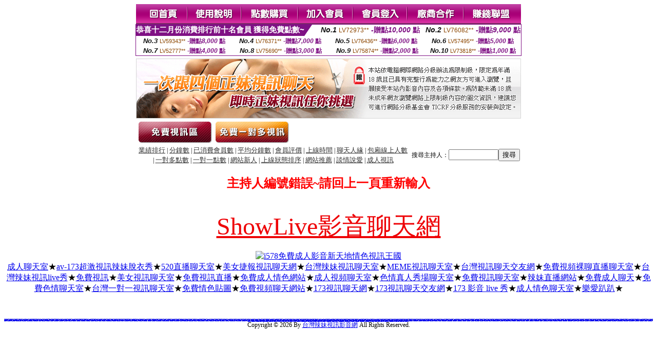

--- FILE ---
content_type: text/html; charset=Big5
request_url: http://ncc55.com/?PUT=a_show&AID=208565&FID=195667&R2=&CHANNEL=
body_size: 10506
content:
<html><head><title>台灣辣妹視訊影音網  </title><meta http-equiv="Content-Language" content="zh-tw"><meta http-equiv=content-type content="text/html; charset=big5"><meta name="Keywords" content="搖挑女人視訊聊天室,搖挑女人視訊聊天交友,搖挑女人視訊聊天,搖挑女人視訊美女台灣辣妹美女視訊,台灣辣妹線上看,台灣辣妹網,台灣辣妹直播,台灣辣妹情色視訊聊天室">
<meta name="description" content="搖挑女人視訊聊天室,搖挑女人視訊聊天交友,搖挑女人視訊聊天,搖挑女人視訊美女日本美女貼圖,日本美女圖片,玩美女視訊,電話視訊美女,美女視訊免費看">


<style type="text/css">
<!--
.SSS {font-size: 2px;line-height: 4px;}
.SS {font-size: 10px;line-height: 14px;}
.S {font-size: 12px;line-height: 16px;}
.M {font-size: 13px;line-height: 19px;}
.L {font-size: 15px;line-height: 21px;}
.LL {font-size: 17px;line-height: 23px;}
.LLL {font-size: 19px;line-height: 25px;}

.Table_f3 {
	font-size: 9pt;
	font-style: normal;
	LINE-HEIGHT: 1.5em;
	color: #999999;
}
.Table_f4 {
	font-size: 9pt;
	font-style: normal;
	LINE-HEIGHT: 1.5em;
	color: #597D15;
}
.avshow_link{display:none;}
-->
</style>
<script>
function BOOKMARK(){
}
function CHAT_GO(AID,FORMNAME){
 document.form1_GO.AID.value=AID;
 document.form1_GO.ROOM.value=AID;
 document.form1_GO.MID.value=10000;
 if(FORMNAME.uname.value=="" || FORMNAME.uname.value.indexOf("請輸入")!=-1)    {
   alert("請輸入暱稱");
   FORMNAME.uname.focus();
   return;
 }else{
   var AWidth = screen.width-20;
   var AHeight = screen.height-80;
/*
   if( document.all || document.layers ){
   utchat10000=window.open("","utchat10000","width="+AWidth+",height="+AHeight+",resizable=yes,toolbar=no,location=no,directories=no,status=no,menubar=no,copyhistory=no,top=0,left=0");
   }else{
   utchat10000=window.open("","utchat10000","width="+AWidth+",height="+AHeight+",resizable=yes,toolbar=no,location=no,directories=no,status=no,menubar=no,copyhistory=no,top=0,left=0");
   }
*/
   document.form1_GO.uname.value=FORMNAME.uname.value;
   document.form1_GO.sex.value=FORMNAME.sex.value;
var url="/V4/index.phtml?";
url+="ACTIONTYPE=AUTO";
url+="&MID="+document.form1_GO.MID.value;
url+="&AID="+document.form1_GO.AID.value;
url+="&FID="+document.form1_GO.FID.value;
url+="&ROOM="+document.form1_GO.ROOM.value;
url+="&UID="+document.form1_GO.UID.value;
url+="&age="+document.form1_GO.age.value;
url+="&sextype="+document.form1_GO.sextype.value;
url+="&sex="+document.form1_GO.sex.value;
url+="&uname="+document.form1_GO.uname.value;
url+="&password="+document.form1_GO.password.value;
window.open(url,"utchat10000","width="+AWidth+",height="+AHeight+",resizable=yes,toolbar=no,location=no,directories=no,status=no,menubar=no,copyhistory=no,top=0,left=0");
//   document.form1_GO.submit();
  }
  return;
}
function MM_swapImgRestore() { //v3.0
  var i,x,a=document.MM_sr; for(i=0;a&&i<a.length&&(x=a[i])&&x.oSrc;i++) x.src=x.oSrc;
}

function MM_preloadImages() { //v3.0
  var d=document; if(d.images){ if(!d.MM_p) d.MM_p=new Array();
    var i,j=d.MM_p.length,a=MM_preloadImages.arguments; for(i=0; i<a.length; i++)
    if (a[i].indexOf("#")!=0){ d.MM_p[j]=new Image; d.MM_p[j++].src=a[i];}}
}

function MM_findObj(n, d) { //v4.01
  var p,i,x;  if(!d) d=document; if((p=n.indexOf("?"))>0&&parent.frames.length) {
    d=parent.frames[n.substring(p+1)].document; n=n.substring(0,p);}
  if(!(x=d[n])&&d.all) x=d.all[n]; for (i=0;!x&&i<d.forms.length;i++) x=d.forms[i][n];
  for(i=0;!x&&d.layers&&i<d.layers.length;i++) x=MM_findObj(n,d.layers[i].document);
  if(!x && d.getElementById) x=d.getElementById(n); return x;
}

function MM_swapImage() { //v3.0
  var i,j=0,x,a=MM_swapImage.arguments; document.MM_sr=new Array; for(i=0;i<(a.length-2);i+=3)
   if ((x=MM_findObj(a[i]))!=null){document.MM_sr[j++]=x; if(!x.oSrc) x.oSrc=x.src; x.src=a[i+2];}
}

 function aa() {
   if (window.event.ctrlKey)
       {
     window.event.returnValue = false;
         return false;
       }
 }
 function bb() {
   window.event.returnValue = false;
 }
function MM_openBrWindow(theURL,winName,features) { //v2.0
 window.open(theURL,winName,features);
}

</script>
<BODY onUnload='BOOKMARK();'></BODY>
<center>

<TABLE border='0' align='center' cellpadding='0' cellspacing='0'><TR><TD></TD></TR></TABLE><table width='750' border='0' align='center' cellpadding='0' cellspacing='0'><tr><td><a href='./?FID=195667'><img src='images_demo/m1.gif' name='m1' width='101' height='39' id='m1' BORDER=0 onmouseover="MM_swapImage('m1','','images_demo/m1b.gif',1)" onmouseout="MM_swapImgRestore()" /></a><a href='./?PUT=avshow_doc2&FID=195667'><img src='images_demo/m2.gif' name='m2' width='105' height='39' id='m2' BORDER=0 onmouseover="MM_swapImage('m2','','images_demo/m2b.gif',1)" onmouseout="MM_swapImgRestore()" /></a><a href='/PAY1/?UID=&FID=195667' TARGET='_blank'><img src='images_demo/m3.gif' name='m3' width='110' height='39' id='m3' BORDER=0 onmouseover="MM_swapImage('m3','','images_demo/m3b.gif',1)" onmouseout="MM_swapImgRestore()" /></a><a href='./?PUT=up_reg&s=1&FID=195667'><img src='images_demo/m4.gif' name='m4' width='107' height='39' id='m4' BORDER=0 onmouseover="MM_swapImage('m4','','images_demo/m4b.gif',1)" onmouseout="MM_swapImgRestore()" /></a><a href='./?PUT=up_logon&FID=195667'><img src='images_demo/m5.gif' name='m5' width='106' height='39' id='m5' BORDER=0 onmouseover="MM_swapImage('m5','','images_demo/m5b.gif',1)" onmouseout="MM_swapImgRestore()" /></a><a href='./?PUT=aweb_reg&S=1&FID=195667'><img src='images_demo/m6.gif' name='m6' width='110' height='39' id='m6' BORDER=0 onmouseover="MM_swapImage('m6','','images_demo/m6b.gif',1)" onmouseout="MM_swapImgRestore()" /></a><a href='./?PUT=aweb_logon&s=1&FID=195667'><img src='images_demo/m7.gif' name='m7' width='111' height='39' id='m7' BORDER=0 onmouseover="MM_swapImage('m7','','images_demo/m7b.gif',1)" onmouseout="MM_swapImgRestore()" /></a></td></tr></table><table border='0' cellspacing='0' cellpadding='0' ALIGN='CENTER' bgcolor='#FFFFFF' width='750'><tr><td><div style="margin:0 auto;width: 750px;border:1px solid #7f1184; font-family:Helvetica, Arial, 微軟正黑體 ,sans-serif;font-size: 12px; background-color: #ffffff">
 <table border="0" cellpadding="0" cellspacing="0" width="100%">
        <tr>
          <td align="left" valign="top">
            <table border="0" cellpadding="0" cellspacing="0" height="22">
              <tr>
                <td bgcolor="#7f1184"><b style="color:#FFFFFF;font-size:15px"> 恭喜十二月份消費排行前十名會員 獲得免費點數~</b></td>
                <td width="15">
                  <div style="border-style: solid;border-width: 22px 15px 0 0;border-color: #7e1184 transparent transparent transparent;"></div>
                </td>
              </tr>
            </table>
          </td>
          <td align="left">
            <b style="color:#111111;font-size:14px"><em>No.1</em></b>&nbsp;<span style="color:#8c4600;font-size:12px">LV72973**</span>
            <b style="color:#7f1184;font-size:14px"> -贈點<em>10,000</em> 點</b>
          </td>
          <td align="center" width="25%">
            <b style="color:#111111;font-size:14px"><em>No.2</em></b>&nbsp;<span style="color:#8c4600;font-size:12px">LV76082**</span>
            <b style="color:#7f1184;font-size:14px"> -贈點<em>9,000</em> 點</b>
          </td>
        </tr>
      </table>
      <table border="0" cellpadding="0" cellspacing="0" width="100%">
        <tr>
          <td align="center" width="25%">
            <b style="color:#111111;font-size:13px"><em>No.3</em></b>&nbsp;<span style="color:#8c4600;font-size:11px">LV59343**</span>
            <b style="color:#7f1184;font-size:12px"> -贈點<em>8,000</em> 點</b>
          </td>
          <td align="center" width="25%">
            <b style="color:#111111;font-size:13px"><em>No.4</em></b>&nbsp;<span style="color:#8c4600;font-size:11px">LV76371**</span>
            <b style="color:#7f1184;font-size:12px"> -贈點<em>7,000</em> 點</b>
          </td>
          <td align="center" width="25%">
            <b style="color:#111111;font-size:13px"><em>No.5</em></b>&nbsp;<span style="color:#8c4600;font-size:11px">LV76436**</span>
            <b style="color:#7f1184;font-size:12px"> -贈點<em>6,000</em> 點</b>
          </td>
          <td align="center">
            <b style="color:#111111;font-size:13px"><em>No.6</em></b>&nbsp;<span style="color:#8c4600;font-size:11px">LV57495**</span>
            <b style="color:#7f1184;font-size:12px"> -贈點<em>5,000</em> 點</b>
          </td>
        </tr>
      </table>
      <table border="0" cellpadding="0" cellspacing="0" width="100%">
        <tr>
          <td align="center" width="25%">
            <b style="color:#111111;font-size:13px"><em>No.7</em></b>&nbsp;<span style="color:#8c4600;font-size:11px">LV52777**</span>
            <b style="color:#7f1184;font-size:12px"> -贈點<em>4,000</em> 點</b>
          </td>
          <td align="center" width="25%">
            <b style="color:#111111;font-size:13px"><em>No.8</em></b>&nbsp;<span style="color:#8c4600;font-size:11px">LV75690**</span>
            <b style="color:#7f1184;font-size:12px"> -贈點<em>3,000</em> 點</b>
          </td>
          <td align="center" width="25%">
            <b style="color:#111111;font-size:13px"><em>No.9</em></b>&nbsp;<span style="color:#8c4600;font-size:11px">LV75874**</span>
            <b style="color:#7f1184;font-size:12px"> -贈點<em>2,000</em> 點</b>
          </td>
          <td align="center" width="25%">
            <b style="color:#111111;font-size:13px"><em>No.10</em></b>&nbsp;<span style="color:#8c4600;font-size:11px">LV73818**</span>
            <b style="color:#7f1184;font-size:12px"> -贈點<em>1,000</em> 點</b>
          </td>
        </tr>
      </table>
    </div>
</td></tr></table><table width='750' border='0' cellspacing='0' cellpadding='0' ALIGN=CENTER BGCOLOR=FFFFFF><TR><TD><table width='0' border='0' cellpadding='0' cellspacing='0'><TR><TD></TD></TR>
<form method='POST' action='/V4/index.phtml'  target='utchat10000' name='form1_GO'>
<input type='HIDDEN' name='uname' value=''>
<input type='HIDDEN' name='password' value=''>
<input type='HIDDEN' name='sex' value=''>
<input type='HIDDEN' name='sextype' value=''>
<input type='HIDDEN' name='age' value=''>
<input type='HIDDEN' name='MID' value=''>
<input type='HIDDEN' name='UID' value=''>
<input type='HIDDEN' name='ROOM' value='208565'>
<input type='HIDDEN' name='AID' value='208565'>
<input type='HIDDEN' name='FID' value='195667'>
</form></TABLE>
<table width='750' border='0' align='center' cellpadding='0' cellspacing='0'><tr>
<td style='padding-top:5px;'><img src='images_demo/adbanner.gif' width='750' height='117' /></td></tr></table>
<!--table width='750' border='0' align='center' cellpadding='0' cellspacing='0'><tr>
<td style='padding-top:5px;'><A href='/VIDEO/index.phtml?FID=195667' target='_blank'><img src='images_demo/ad_hiavchannel.gif' width='750' border='0'></A></td>
</tr></table-->

<table width='750' border='0' align='center' cellpadding='0' cellspacing='0'><tr><td><!--a href='index.phtml?CHANNEL=R51&FID=195667'><img src='images_demo/t1.gif' name='t1' width='148' height='52' id='t1' BORDER=0 onmouseover="MM_swapImage('t1','','images_demo/t1b.gif',1)" onmouseout="MM_swapImgRestore()" /></a--><a href='index.phtml?CHANNEL=R52&FID=195667'><img src='images_demo/t2.gif' name='t2' width='151' height='52' id='t2' BORDER=0 onmouseover="MM_swapImage('t2','','images_demo/t2b.gif',1)" onmouseout="MM_swapImgRestore()" /></a><a href='index.phtml?CHANNEL=R54&FID=195667'><img src='images_demo/t5.gif' name='t5' width='151' height='52' id='t5' BORDER=0 onmouseover="MM_swapImage('t5','','images_demo/t5b.gif',1)" onmouseout="MM_swapImgRestore()" /></a></td></tr></table><table width='750' border='0' align='center' cellpadding='0' cellspacing='0'><tr><form name='SEARCHFORM' action='./index.phtml' align=center method=POST onSubmit='return CHECK_SEARCH_KEY(SEARCHFORM);'><input type=hidden name='PUT' value='a_show'><input type=hidden name='FID' value='195667'><TR><TD class='S' ALIGN=CENTER><A href='./index.phtml?PUT=A_SORT&CHANNEL=&SORT=N&FID=195667'><FONT COLOR=333333 class='M'>業績排行</A></FONT> | <A href='./index.phtml?PUT=A_SORT&CHANNEL=&SORT=N1&FID=195667'><FONT COLOR=333333 class='M'>分鐘數</A></FONT> | <A href='./index.phtml?PUT=A_SORT&CHANNEL=&SORT=UPN1&FID=195667'><FONT COLOR=333333 class='M'>已消費會員數</A></FONT> | <A href='./index.phtml?PUT=A_SORT&CHANNEL=&SORT=UPN&FID=195667'><FONT COLOR=333333 class='M'>平均分鐘數</A></FONT> | <A href='./index.phtml?PUT=A_SORT&CHANNEL=&SORT=VOTE&FID=195667'><FONT COLOR=333333 class='M'>會員評價</A></FONT> | <A href='./index.phtml?PUT=A_SORT&CHANNEL=&SORT=TIME&FID=195667'><FONT COLOR=333333 class='M'>上線時間</A></FONT> | <A href='./index.phtml?PUT=A_SORT&CHANNEL=&SORT=CHAT&FID=195667'><FONT COLOR=333333 class='M'>聊天人緣</A></FONT> | <A href='./index.phtml?PUT=A_SORT&CHANNEL=&SORT=NUMBER&FID=195667'><FONT COLOR=333333 class='M'>包廂線上人數</A></FONT><BR> | <A href='./index.phtml?PUT=A_SORT&CHANNEL=&SORT=R6&FID=195667'><FONT COLOR=333333 class='M'>一對多點數</A></FONT> | <A href='./index.phtml?PUT=A_SORT&CHANNEL=&SORT=R7&FID=195667'><FONT COLOR=333333 class='M'>一對一點數</A></FONT> | <A href='./index.phtml?PUT=A_SORT&CHANNEL=&SORT=NEW&FID=195667'><FONT COLOR=333333 class='M'>網站新人</A></FONT> | <A href='./index.phtml?PUT=A_SORT&CHANNEL=&SORT=R4&FID=195667'><FONT COLOR=333333 class='M'>上線狀態排序</A></FONT> | <A href='./index.phtml?PUT=A_SORT&CHANNEL=&SORT=HOT&FID=195667'><FONT COLOR=333333 class='M'>網站推薦</A></FONT> | <A href='./index.phtml?PUT=A_SORT&CHANNEL=&SORT=R40&FID=195667'><FONT COLOR=333333 class='M'>談情說愛</A></FONT> | <A href='./index.phtml?PUT=A_SORT&CHANNEL=&SORT=R41&FID=195667'><FONT COLOR=333333 class='M'>成人視訊</A></FONT></TD><TD class='S' ALIGN=CENTER>搜尋主持人：<input type='text' name='KEY_STR' size='10' VALUE=''><input type='SUBMIT' value='搜尋' name='B2'></td></tr></FORM></table><CENTER>
<SCRIPT language='JavaScript'>
function CHECK_SEARCH_KEY(FORMNAME){
  var error;
  if (FORMNAME.KEY_STR.value.length<2){
    alert('您輸入的搜尋字串必需多於 2 字元!!');
    FORMNAME.KEY_STR.focus();
    return false;
  }
  return true;
}
</SCRIPT>
<FONT COLOR='RED'><H2>主持人編號錯誤~請回上一頁重新輸入</H2></FONT></td></tr></table><CENTER>
<TABLE border='0' align='center' cellpadding='0' cellspacing='0'><TR><TD></TD></TR></TABLE><CENTER><CENTER><p  align=center><a href=http://i978.net/main.php target=_blank><font size=10 color=#EE0005>ShowLive影音聊天網</font></a>
<br>
<p align=center><a href=http://i578.net target=_blank><img src=http://123.zz75.com/images/050.gif alt=i578免費成人影音新天地情色視訊王國 border=0></a>
<br>
<a href=http://e21q.com/ target=_blank>成人聊天室</a>★<a href=http://av173.info/ target=_blank>av-173超激視訊辣妹脫衣秀</a>★<a href=http://lv520.info/ target=_blank>520直播聊天室</a>★<a href=http://jaybo.info/ target=_blank>美女捷報視訊聊天網</a>★<a href=http://twshowgirl.info/ target=_blank>台灣辣妹視訊聊天室</a>★<a href=http://apple-pen.info/ target=_blank>MEME視訊聊天室</a>★<a href=http://twshow.info/ target=_blank>台灣視訊聊天交友網</a>★<a href=http://cuiyu.info/ target=_blank>免費視頻裸聊直播聊天室</a>★<a href=http://live520.info/ target=_blank>台灣辣妹視訊live秀</a>★<a href=http://live168.info/ target=_blank>免費視訊</a>★<a href=http://girlogy.info/ target=_blank>美女視訊聊天室</a>★<a href=http://girl578.info/ target=_blank>免費視訊直播</a>★<a href=http://girl530.info/ target=_blank>免費成人情色網站</a>★<a href=http://girl520.info/ target=_blank>成人視頻聊天室</a>★<a href=http://girl173.info/ target=_blank>色情真人秀場聊天室</a>★<a href=http://94543.info/ target=_blank>免費視訊聊天室</a>★<a href=http://twgirls.info/ target=_blank>辣妹直播網站</a>★<a href=http://ysl520.info/ target=_blank>免費成人聊天</a>★<a href=http://ysl530.info/ target=_blank>免費色情聊天室</a>★<a href=http://tw168.info/ target=_blank>台灣一對一視訊聊天室</a>★<a href=http://tw173.info/ target=_blank>免費情色貼圖</a>★<a href=http://tw530.info/ target=_blank>免費視頻聊天網站</a>★<a href=http://tw9453.info/ target=_blank>173視訊聊天網</a>★<a href=http://na520.info/ target=_blank>173視訊聊天交友網</a>★<a href=http://na530.info/ target=_blank>173 影音 live 秀</a>★<a href=http://tiger.zz75.com/ target=_blank>成人情色聊天室</a>★<a href=http://gogo.i578.net/ target=_blank>樂愛趴趴</a>★
<p  align=center><a target=_blank title=搖挑女人聯盟 href=http://zz75.com/>
<img border=0 src=http://123.zz75.com/images/x/x041.gif width=160 height=15></a><p  align=center>
<span style="font-size: 1pt;">
<a href="http://ncc55.com/" target="_blank">台灣辣妹視訊影音網</a> ■
<a href="http://www.ncc55.com/" target="_blank">台灣辣妹視訊影音網</a> ■
<a href="http://a1.ncc55.com/" target="_blank">情色皇朝聊天網</a> ■
<a href="http://a2.ncc55.com/" target="_blank">台灣美女自拍寫真</a> ■
<a href="http://a3.ncc55.com/" target="_blank">A-TV影音聊天LIVE秀</a> ■
<a href="http://a4.ncc55.com/" target="_blank">UT視訊辣妹免費聊天網</a> ■
<a href="http://a5.ncc55.com/" target="_blank">免費情色文學</a> ■
<a href="http://a6.ncc55.com/" target="_blank">成人影音Live秀</a> ■
<a href="http://a7.ncc55.com/" target="_blank">視訊哈拉交友聊天王國</a> ■
<a href="http://a8.ncc55.com/" target="_blank">搖挑女人影音視訊交友網</a> ■
<a href="http://a9.ncc55.com/" target="_blank">麻辣視訊聊天網</a> ■
<a href="http://a10.ncc55.com/" target="_blank">一對一視訊辣妹</a> ■
<a href="http://a11.ncc55.com/" target="_blank">ONS視訊聊天室</a> ■
<a href="http://a12.ncc55.com/" target="_blank">男人幫情色論壇</a> ■
<a href="http://a13.ncc55.com/" target="_blank">美女情人視訊網</a> ■
<a href="http://a14.ncc55.com/" target="_blank">辣妹視訊秀</a> ■
<a href="http://a15.ncc55.com/" target="_blank">免費色情視訊聊天</a> ■
<a href="http://a16.ncc55.com/" target="_blank">赤裸脫衣視訊聊天網</a> ■
<a href="http://a17.ncc55.com/" target="_blank">176影音視訊網</a> ■
<a href="http://a18.ncc55.com/" target="_blank">網路主播影音視訊秀</a> ■
<a href="http://a19.ncc55.com/" target="_blank">視訊交友配對網</a> ■
<a href="http://a20.ncc55.com/" target="_blank">G8色情電影院</a> ■
<a href="http://a21.ncc55.com/" target="_blank">愛言情小說網</a> ■
<a href="http://a22.ncc55.com/" target="_blank">帥哥美女照片</a> ■
<a href="http://a23.ncc55.com/" target="_blank">台灣美女貼圖區 kiss</a> ■
<a href="http://a24.ncc55.com/" target="_blank">卡通美女遊戲</a> ■
<a href="http://a25.ncc55.com/" target="_blank">免費a片</a> ■
<a href="http://a26.ncc55.com/" target="_blank">戀戀情深聊天聯盟</a> ■
<a href="http://a27.ncc55.com/" target="_blank">色情交友</a> ■
<a href="http://a28.ncc55.com/" target="_blank">168視訊聊天室</a> ■
<a href="http://a29.ncc55.com/" target="_blank">線上成人影片</a> ■
<a href="http://a30.ncc55.com/" target="_blank">美女視訊交友聊天室</a> ■
<a href="http://a31.ncc55.com/" target="_blank">777成人區</a> ■
<a href="http://a32.ncc55.com/" target="_blank">情色黃朝聊天</a> ■
<a href="http://a33.ncc55.com/" target="_blank">【視訊美女】UT視訊聊天室</a> ■
<a href="http://a34.ncc55.com/" target="_blank">視訊偷看聊天室</a> ■
<a href="http://a35.ncc55.com/" target="_blank">蟲蟲ut聊天室</a> ■
<a href="http://a36.ncc55.com/" target="_blank">成人免費視訊聊天</a> ■
<a href="http://a37.ncc55.com/" target="_blank">免費交友聊天室</a> ■
<a href="http://a38.ncc55.com/" target="_blank">美眉情人影音網</a> ■
<a href="http://a39.ncc55.com/" target="_blank">漂亮寶貝視訊交友</a> ■
<a href="http://a40.ncc55.com/" target="_blank">ut聊天室-美女交友</a> ■
<a href="http://a41.ncc55.com/" target="_blank">辣妹視訊聊天室</a> ■
<a href="http://a42.ncc55.com/" target="_blank">三級電影交留區</a> ■
<a href="http://a43.ncc55.com/" target="_blank">0204情愛視訊聊天網</a> ■
<a href="http://a44.ncc55.com/" target="_blank">免費色情小說</a> ■
<a href="http://a45.ncc55.com/" target="_blank">成人影片分享</a> ■
<a href="http://a46.ncc55.com/" target="_blank">小辣妹影音交友網</a> ■
<a href="http://a47.ncc55.com/" target="_blank">洪爺色情網站</a> ■
<a href="http://a48.ncc55.com/" target="_blank">免費色情遊戲</a> ■
<a href="http://a49.ncc55.com/" target="_blank">成人情色視訊交友網</a> ■
<a href="http://a50.ncc55.com/" target="_blank">0509免費視訊聊天秀</a> ■
<a href="http://a51.ncc55.com/" target="_blank">免費 色情 視訊</a> ■
<a href="http://a52.ncc55.com/" target="_blank">成人色情影片</a> ■
<a href="http://a53.ncc55.com/" target="_blank">日本 a 片網</a> ■
<a href="http://a54.ncc55.com/" target="_blank">電影下載論壇</a> ■
<a href="http://a55.ncc55.com/" target="_blank">色情免費視訊</a> ■
<a href="http://a56.ncc55.com/" target="_blank">G8mm視訊影音</a> ■
<a href="http://a57.ncc55.com/" target="_blank">av383成人</a> ■
<a href="http://a58.ncc55.com/" target="_blank">j 我愛 78 論壇</a> ■
<a href="http://a59.ncc55.com/" target="_blank">成人貼圖站</a> ■
<a href="http://a60.ncc55.com/" target="_blank">台灣校園美女寫真</a> ■
<a href="http://a61.ncc55.com/" target="_blank">一七六視訊聊天網</a> ■
<a href="http://a62.ncc55.com/" target="_blank">26cc一夜激情聊天室</a> ■
<a href="http://a63.ncc55.com/" target="_blank">限制級專區</a> ■
<a href="http://a64.ncc55.com/" target="_blank">0204視訊</a> ■
<a href="http://a65.ncc55.com/" target="_blank">成人動畫</a> ■
<a href="http://a66.ncc55.com/" target="_blank">上班族聊天室</a> ■
<a href="http://a67.ncc55.com/" target="_blank">色情電影美女</a> ■
<a href="http://a68.ncc55.com/" target="_blank">小魔女貼影片</a> ■
<a href="http://a69.ncc55.com/" target="_blank">情色自拍</a> ■
<a href="http://a70.ncc55.com/" target="_blank">內衣模特兒寫真</a> ■
<a href="http://a71.ncc55.com/" target="_blank">色咪咪貼影片</a> ■
<a href="http://a72.ncc55.com/" target="_blank">哈拉情人聊天聯盟</a> ■
<a href="http://a73.ncc55.com/" target="_blank">嘿咻成人電影院</a> ■
<a href="http://a74.ncc55.com/" target="_blank">girl視訊網</a> ■
<a href="http://a75.ncc55.com/" target="_blank">383影音LiVE秀</a> ■
<a href="http://a76.ncc55.com/" target="_blank">電話視訊妹妹</a> ■
<a href="http://a77.ncc55.com/" target="_blank">168視訊免費聊天室</a> ■
<a href="http://a78.ncc55.com/" target="_blank">情色免費視訊</a> ■
<a href="http://a79.ncc55.com/" target="_blank">自拍大奶妹美女</a> ■
<a href="http://a80.ncc55.com/" target="_blank">台灣辣媚妹貼圖</a> ■
<a href="http://a81.ncc55.com/" target="_blank">視訊美女聊天</a> ■
<a href="http://a82.ncc55.com/" target="_blank">撥打電話視訊</a> ■
<a href="http://a83.ncc55.com/" target="_blank">avi視訊免費下載</a> ■
<a href="http://a84.ncc55.com/" target="_blank">UT華人影音視訊網</a> ■
<a href="http://a85.ncc55.com/" target="_blank">情人視訊網</a> ■
<a href="http://a86.ncc55.com/" target="_blank">彩虹成人頻道</a> ■
<a href="http://a87.ncc55.com/" target="_blank">新美美貼圖區</a> ■
<a href="http://a88.ncc55.com/" target="_blank">Show Girl視訊聊天室</a> ■
<a href="http://a89.ncc55.com/" target="_blank">日本美女貼圖</a> ■
<a href="http://a90.ncc55.com/" target="_blank">情色自拍貼圖</a> ■
<a href="http://a91.ncc55.com/" target="_blank">美少女自拍寫真</a> ■
<a href="http://a92.ncc55.com/" target="_blank">視訊秀短片</a> ■
<a href="http://a93.ncc55.com/" target="_blank">情色成人哈啦聊天室</a> ■
<a href="http://a94.ncc55.com/" target="_blank">清涼辣妹寫真圖</a> ■
<a href="http://a95.ncc55.com/" target="_blank">秘密情人影音視訊網</a> ■
<a href="http://a96.ncc55.com/" target="_blank">漂亮寶貝視訊聊天</a> ■
<a href="http://a97.ncc55.com/" target="_blank">全球華人視訊網</a> ■
<a href="http://a98.ncc55.com/" target="_blank">影音情人娛樂網</a> ■
<a href="http://a99.ncc55.com/" target="_blank">天天情色影片直撥</a> ■
<a href="http://a100.ncc55.com/" target="_blank">色情男女聊天室</a> ■
<a href="http://a101.ncc55.com/" target="_blank">大學性感美女</a> ■
<a href="http://a102.ncc55.com/" target="_blank">ut聊天室</a> ■
<a href="http://a103.ncc55.com/" target="_blank">成人視訊美女視訊</a> ■
<a href="http://a104.ncc55.com/" target="_blank">模特兒情人視訊網</a> ■
<a href="http://a105.ncc55.com/" target="_blank">裸體美女視訊</a> ■
<a href="http://a106.ncc55.com/" target="_blank">後宮新美美貼圖區</a> ■
<a href="http://a107.ncc55.com/" target="_blank">168免費視訊優女聊天室</a> ■
<a href="http://a108.ncc55.com/" target="_blank">台灣18成人網</a> ■
<a href="http://a109.ncc55.com/" target="_blank">免費視訊kk 聊天室</a> ■
<a href="http://a110.ncc55.com/" target="_blank">影片辣妹桃色寫真館</a> ■
<a href="http://a111.ncc55.com/" target="_blank">173影音LiVE秀</a> ■
<a href="http://a112.ncc55.com/" target="_blank">性愛影片欣賞</a> ■
<a href="http://a113.ncc55.com/" target="_blank">嘟嘟成年人網</a> ■
<a href="http://a114.ncc55.com/" target="_blank">美少女自拍</a> ■
<a href="http://a115.ncc55.com/" target="_blank">美女視訊電話聊天</a> ■
<a href="http://a116.ncc55.com/" target="_blank">甜心寶貝成人貼片</a> ■
<a href="http://a117.ncc55.com/" target="_blank">日本 a 片女星</a> ■
<a href="http://a118.ncc55.com/" target="_blank">啦咧影音聊天室</a> ■
<a href="http://a119.ncc55.com/" target="_blank">電眼美女遊戲</a> ■
<a href="http://a120.ncc55.com/" target="_blank">壞妹妹貼圖區</a> ■
<a href="http://a121.ncc55.com/" target="_blank">免費觀賞成人影片</a> ■
<a href="http://a122.ncc55.com/" target="_blank">視訊自拍妹網路</a> ■
<a href="http://a123.ncc55.com/" target="_blank">色情成人聊天室</a> ■
<a href="http://a124.ncc55.com/" target="_blank">美美色文學網</a> ■
<a href="http://a125.ncc55.com/" target="_blank">寫真集圖片</a> ■
<a href="http://a126.ncc55.com/" target="_blank">18限成人聊天網</a> ■
<a href="http://a127.ncc55.com/" target="_blank">UT聊天室總站</a> ■
<a href="http://a128.ncc55.com/" target="_blank">玩美女人 - 線上視訊聊天網</a> ■
<a href="http://a129.ncc55.com/" target="_blank">成人視訊情人網</a> ■
<a href="http://a130.ncc55.com/" target="_blank">0204視訊情色</a> ■
<a href="http://a131.ncc55.com/" target="_blank">辣妹視訊聊天</a> ■
<a href="http://a132.ncc55.com/" target="_blank">明星末公開貼圖</a> ■
<a href="http://a133.ncc55.com/" target="_blank">影音情人</a> ■
<a href="http://a134.ncc55.com/" target="_blank">嘉義之光聊天聯盟</a> ■
<a href="http://a135.ncc55.com/" target="_blank">一葉晴影音聊天網</a> ■
<a href="http://a136.ncc55.com/" target="_blank">辣妹自拍情色</a> ■
<a href="http://a137.ncc55.com/" target="_blank">台灣美眉情色網站</a> ■
<a href="http://a138.ncc55.com/" target="_blank">台灣視訊美女聊天網</a> ■
<a href="http://a139.ncc55.com/" target="_blank">激情聊天室</a> ■
<a href="http://a140.ncc55.com/" target="_blank">台灣辣妹自拍網</a> ■
<a href="http://a141.ncc55.com/" target="_blank">台灣辣妹自拍網站</a> ■
<a href="http://a142.ncc55.com/" target="_blank">台北交友聊天</a> ■
<a href="http://a143.ncc55.com/" target="_blank">比基尼美女的奶</a> ■
<a href="http://a144.ncc55.com/" target="_blank">搖挑女人網路聊天聯盟</a> ■
<a href="http://a145.ncc55.com/" target="_blank">情人視訊網 d760</a> ■
<a href="http://a146.ncc55.com/" target="_blank">台灣論壇女生遊戲區</a> ■
<a href="http://a147.ncc55.com/" target="_blank">嘟嘟圖片區</a> ■
<a href="http://a148.ncc55.com/" target="_blank">UT華人影音視訊聊天室</a> ■
<a href="http://a149.ncc55.com/" target="_blank">免費線上直撥情色影片</a> ■
<a href="http://a150.ncc55.com/" target="_blank">0204色情卡通動畫</a> ■
<a href="http://a151.ncc55.com/" target="_blank">網路自拍交流</a> ■
<a href="http://a152.ncc55.com/" target="_blank">大學女生自拍照</a> ■
<a href="http://a153.ncc55.com/" target="_blank">影音視訊聊天室</a> ■
<a href="http://a154.ncc55.com/" target="_blank">彩虹自拍圖貼館</a> ■
<a href="http://a155.ncc55.com/" target="_blank">qq 美美色文學網 q</a> ■
<a href="http://a156.ncc55.com/" target="_blank">成人貼圖影片</a> ■
<a href="http://a157.ncc55.com/" target="_blank">成人自拍貼圖</a> ■
<a href="http://a158.ncc55.com/" target="_blank">免費成人圖片</a> ■
<a href="http://a159.ncc55.com/" target="_blank">視訊圖貼網站</a> ■
<a href="http://a160.ncc55.com/" target="_blank">屏東夜語聊天聯盟</a> ■
<a href="http://a161.ncc55.com/" target="_blank">火辣視訊美女</a> ■
<a href="http://a162.ncc55.com/" target="_blank">女性自拍寫真區</a> ■
<a href="http://a163.ncc55.com/" target="_blank">本土辣妹自拍網</a> ■
<a href="http://a164.ncc55.com/" target="_blank">台灣美女貼</a> ■
<a href="http://a165.ncc55.com/" target="_blank">免費視訊直播</a> ■
<a href="http://a166.ncc55.com/" target="_blank">免費影音視訊聊天室</a> ■
<a href="http://a167.ncc55.com/" target="_blank">自拍美女聊天室</a> ■
<a href="http://a168.ncc55.com/" target="_blank">真人視訊辣妹</a> ■
<a href="http://a169.ncc55.com/" target="_blank">情色視訊直播</a> ■
<a href="http://a170.ncc55.com/" target="_blank">13060成人聊天室</a> ■
<a href="http://a171.ncc55.com/" target="_blank">中台灣哈啦聊天室</a> ■
<a href="http://a172.ncc55.com/" target="_blank">自拍露點免費網站</a> ■
<a href="http://a173.ncc55.com/" target="_blank">0204視訊聊天室</a> ■
<a href="http://a174.ncc55.com/" target="_blank">咪咪之吻貼圖區</a> ■
<a href="http://a175.ncc55.com/" target="_blank">A-TV影音LIVE秀視訊聊天網</a> ■
<a href="http://a176.ncc55.com/" target="_blank">爽翻天成人網</a> ■
<a href="http://a177.ncc55.com/" target="_blank">影音視訊聊天</a> ■
<a href="http://a178.ncc55.com/" target="_blank">名模視訊網</a> ■
<a href="http://a179.ncc55.com/" target="_blank">哈啦聊天室</a> ■
<a href="http://a180.ncc55.com/" target="_blank">視訊情色網站</a> ■
<a href="http://a181.ncc55.com/" target="_blank">日本視訊女郎</a> ■
<a href="http://a182.ncc55.com/" target="_blank">成人聊天室</a> ■
<a href="http://a183.ncc55.com/" target="_blank">哈拉網路成人區</a> ■
<a href="http://a184.ncc55.com/" target="_blank">免費台灣辣妹直播聊天室</a> ■
<a href="http://a185.ncc55.com/" target="_blank">333辣妹妹影音聊天室</a> ■
<a href="http://a186.ncc55.com/" target="_blank">免費視訊影片</a> ■
<a href="http://a187.ncc55.com/" target="_blank">粉紅豆豆聊天室</a> ■
<a href="http://a188.ncc55.com/" target="_blank">台灣客棧電影貼圖區</a> ■
<a href="http://a189.ncc55.com/" target="_blank">sm聊天室</a> ■
<a href="http://a190.ncc55.com/" target="_blank">春夫人視訊情人網</a> ■
<a href="http://a191.ncc55.com/" target="_blank">正妹空姐寫真</a> ■
<a href="http://a192.ncc55.com/" target="_blank">av美媚寫真貼圖</a> ■
<a href="http://a193.ncc55.com/" target="_blank">love104辣妹視訊</a> ■
<a href="http://a194.ncc55.com/" target="_blank">成人圖片區</a> ■
<a href="http://a195.ncc55.com/" target="_blank">超人氣男女交友聊天室</a> ■
<a href="http://a196.ncc55.com/" target="_blank">百分百成人圖片</a> ■
<a href="http://a197.ncc55.com/" target="_blank">自拍三點照片</a> ■
<a href="http://a198.ncc55.com/" target="_blank">免費看a片</a> ■
<a href="http://a199.ncc55.com/" target="_blank">唐人街視訊聊天室</a> ■
<a href="http://a200.ncc55.com/" target="_blank">色情貼圖區</a> ■
<a href="http://a201.ncc55.com/" target="_blank">a圖情色圖片網</a> ■
<a href="http://a202.ncc55.com/" target="_blank">性愛104視訊網</a> ■
<a href="http://a203.ncc55.com/" target="_blank">學生聊天交友</a> ■
<a href="http://a204.ncc55.com/" target="_blank">免費情色片下載</a> ■
<a href="http://a205.ncc55.com/" target="_blank">影音視訊聊天情人網</a> ■
<a href="http://a206.ncc55.com/" target="_blank">魅力影音交友網</a> ■
<a href="http://a207.ncc55.com/" target="_blank">豆豆聊天室</a> ■
<a href="http://a208.ncc55.com/" target="_blank">台灣十八成人網</a> ■
<a href="http://a209.ncc55.com/" target="_blank">搖挑女人影音視訊交友網</a> ■
<a href="http://a210.ncc55.com/" target="_blank">馬子免費影片</a> ■
<a href="http://a211.ncc55.com/" target="_blank">aio愛ㄛ交友</a> ■
<a href="http://a212.ncc55.com/" target="_blank">成人影片</a> ■
<a href="http://a213.ncc55.com/" target="_blank">視訊美女聊天</a> ■
<a href="http://a214.ncc55.com/" target="_blank">電話網愛視訊交友</a> ■
<a href="http://a215.ncc55.com/" target="_blank">手機小遊戲</a> ■
<a href="http://a216.ncc55.com/" target="_blank">情色聊天室</a> ■
<a href="http://a217.ncc55.com/" target="_blank">金瓶梅寫真貼圖</a> ■
<a href="http://a218.ncc55.com/" target="_blank">酷妹妹視訊聊天網</a> ■
<a href="http://a219.ncc55.com/" target="_blank">麗的情趣聊天視訊網</a> ■
<a href="http://a220.ncc55.com/" target="_blank">台灣美女圖</a> ■
<a href="http://a221.ncc55.com/" target="_blank">視訊聊天室</a> ■
<a href="http://a222.ncc55.com/" target="_blank">免費色情影片觀賞</a> ■
<a href="http://a223.ncc55.com/" target="_blank">免費視訊情人</a> ■
<a href="http://a224.ncc55.com/" target="_blank">13060 免費視訊聊天</a> ■
<a href="http://a225.ncc55.com/" target="_blank">線上免費試看短片</a> ■
<a href="http://a226.ncc55.com/" target="_blank">高雄網愛聊天室</a> ■
<a href="http://a227.ncc55.com/" target="_blank">ut女同志聊天室</a> ■
<a href="http://a228.ncc55.com/" target="_blank">辣妹露3點寫真短片</a> ■
<a href="http://a229.ncc55.com/" target="_blank">LIVE173視訊Live秀</a> ■
<a href="http://a230.ncc55.com/" target="_blank">成人影音免費下載</a> ■
<a href="http://a231.ncc55.com/" target="_blank">辣妹視訊聊天網</a> ■
<a href="http://a232.ncc55.com/" target="_blank">免費成人影片</a> ■
<a href="http://a233.ncc55.com/" target="_blank">台灣辣妹聊天美女直播</a> ■
<a href="http://a234.ncc55.com/" target="_blank">人妻辣妹自拍教流屋</a> ■
<a href="http://a235.ncc55.com/" target="_blank">免費成人視訊聊天室</a> ■
<a href="http://a236.ncc55.com/" target="_blank">全國最大的影音聊天室</a> ■
<a href="http://a237.ncc55.com/" target="_blank">888視訊交友</a> ■
<a href="http://a238.ncc55.com/" target="_blank">男女麻辣影音視訊交友聊天</a> ■
<a href="http://a239.ncc55.com/" target="_blank">173視訊辣妹</a> ■
<a href="http://a240.ncc55.com/" target="_blank">情人免費視訊</a> ■
<a href="http://a241.ncc55.com/" target="_blank">888視訊聊天室</a> ■
<a href="http://a242.ncc55.com/" target="_blank">台灣少婦 自拍寫真</a> ■
<a href="http://a243.ncc55.com/" target="_blank">大奶妹</a> ■
<a href="http://a244.ncc55.com/" target="_blank">免費情色網站</a> ■
<a href="http://a245.ncc55.com/" target="_blank">春夫人視訊聊天網</a> ■
<a href="http://a246.ncc55.com/" target="_blank">火辣情人視訊影音網</a> ■
<a href="http://a247.ncc55.com/" target="_blank">免費色情電影下載</a> ■
<a href="http://a248.ncc55.com/" target="_blank">live 情人視訊網</a> ■
<a href="http://a249.ncc55.com/" target="_blank">嘟嘟色色網</a> ■
<a href="http://a250.ncc55.com/" target="_blank">禁地情色視訊聊天</a> ■
<a href="http://a251.ncc55.com/" target="_blank">辣妹視訊</a> ■
<a href="http://a252.ncc55.com/" target="_blank">日本正妹影片</a> ■
<a href="http://a253.ncc55.com/" target="_blank">168 視訊聊天室</a> ■
<a href="http://a254.ncc55.com/" target="_blank">免費視訊美女影音觀賞</a> ■
<a href="http://a255.ncc55.com/" target="_blank">一對一視訊</a> ■
<a href="http://a256.ncc55.com/" target="_blank">爆奶美女寫真</a> ■
<a href="http://a257.ncc55.com/" target="_blank">電話交友 gggg</a> ■
<a href="http://a258.ncc55.com/" target="_blank">kk 免費視訊聊天室</a> ■
<a href="http://a259.ncc55.com/" target="_blank">176 視訊聊天</a> ■
<a href="http://a260.ncc55.com/" target="_blank">彩虹情人視訊</a> ■
<a href="http://a261.ncc55.com/" target="_blank">人妻熟女dvd</a> ■
<a href="http://a262.ncc55.com/" target="_blank">情色成人貼片</a> ■
<a href="http://a263.ncc55.com/" target="_blank">後宮成人電影免費下載</a> ■
<a href="http://a264.ncc55.com/" target="_blank">ol 制服美女影片</a> ■
<a href="http://a265.ncc55.com/" target="_blank">性感寶貝情色聊天網</a> ■
<a href="http://a266.ncc55.com/" target="_blank">免費脫衣表演</a> ■
<a href="http://a267.ncc55.com/" target="_blank">SM情人視訊網</a> ■
<a href="http://a268.ncc55.com/" target="_blank">完美女人影音視訊網</a> ■
<a href="http://a269.ncc55.com/" target="_blank">搖挑女人 影音 live 秀免費視訊聊天室</a> ■
<a href="http://a270.ncc55.com/" target="_blank">視訊美女</a> ■
<a href="http://a271.ncc55.com/" target="_blank">HI8影音視訊網</a> ■
<a href="http://a272.ncc55.com/" target="_blank">情色 視訊live秀</a> ■
<a href="http://a273.ncc55.com/" target="_blank">深情款款視訊交友網</a> ■
<a href="http://a274.ncc55.com/" target="_blank">搖挑女人視訊</a> ■
<a href="http://a275.ncc55.com/" target="_blank">自拍大奶妹美女</a> ■
<a href="http://a276.ncc55.com/" target="_blank">888視訊美女聊天室</a> ■
<a href="http://a277.ncc55.com/" target="_blank">小額付費視訊聊天</a> ■
<a href="http://a278.ncc55.com/" target="_blank">明星色情貼圖</a> ■
<a href="http://a279.ncc55.com/" target="_blank">藍色情人視訊聊天室</a> ■
<a href="http://a280.ncc55.com/" target="_blank">咪咪情色貼圖</a> ■
<a href="http://a281.ncc55.com/" target="_blank">氣質美女照片</a> ■
<a href="http://a282.ncc55.com/" target="_blank">中部人聊天室UT</a> ■
<a href="http://a283.ncc55.com/" target="_blank">美女視訊交友直播平台</a> ■
<a href="http://a284.ncc55.com/" target="_blank">卡通美女脫衣秀</a> ■
<a href="http://a285.ncc55.com/" target="_blank">台灣辣妹視訊-免費聊天室</a> ■
<a href="http://a286.ncc55.com/" target="_blank">藍色情人視訊網</a> ■
<a href="http://a287.ncc55.com/" target="_blank">日本色情網站照片</a> ■
<a href="http://a288.ncc55.com/" target="_blank">台灣辣妹自拍俱樂部</a> ■
<a href="http://a289.ncc55.com/" target="_blank">SM免費情色電影</a> ■
<a href="http://a290.ncc55.com/" target="_blank">電話付費辣妹視訊聊天</a> ■
<a href="http://a291.ncc55.com/" target="_blank">免費視訊聊天室</a> ■
<a href="http://a292.ncc55.com/" target="_blank">視訊軟體下載</a> ■
<a href="http://a293.ncc55.com/" target="_blank">辣妹視訊免費體驗</a> ■
<a href="http://a294.ncc55.com/" target="_blank">清涼辣妹影音城</a> ■
<a href="http://a295.ncc55.com/" target="_blank">大奶妹自拍貼圖區</a> ■
<a href="http://a296.ncc55.com/" target="_blank">後宮電影下載區</a> ■
<a href="http://a297.ncc55.com/" target="_blank">免費看視訊辣妹</a> ■
<a href="http://a298.ncc55.com/" target="_blank">情人皇朝聊天室</a> ■
<a href="http://a299.ncc55.com/" target="_blank">美女成人影城</a> ■
<a href="http://a300.ncc55.com/" target="_blank">ut網愛聊天室</a> ■
<a href="http://a301.ncc55.com/" target="_blank">台灣色情網</a> ■
<a href="http://a302.ncc55.com/" target="_blank">live173視訊聊天</a> ■
<a href="http://a303.ncc55.com/" target="_blank">辣妹視訊秀舞</a> ■
<a href="http://a304.ncc55.com/" target="_blank">LIVE173影音視訊live秀- 影音視訊聊天室</a> ■
<a href="http://a305.ncc55.com/" target="_blank">免費聊天激情視訊</a> ■
<a href="http://a306.ncc55.com/" target="_blank">173免費視訊聊天交友網</a> ■
<a href="http://a307.ncc55.com/" target="_blank">免費真人秀聊天</a> ■
<a href="http://a308.ncc55.com/" target="_blank">漾美眉聊天室大秀</a> ■
<a href="http://a309.ncc55.com/" target="_blank">真人美女福利直播</a> ■
<a href="http://a310.ncc55.com/" target="_blank">台灣免費視訊聊天交友網</a> ■
<a href="http://a311.ncc55.com/" target="_blank">台灣一對一視頻聊天</a> ■
<a href="http://a312.ncc55.com/" target="_blank">Live 173視訊聊天點數</a> ■
<a href="http://a313.ncc55.com/" target="_blank">電話交友聊天中心</a> ■
<a href="http://a314.ncc55.com/" target="_blank">成人情色成人聊天</a> ■
<a href="http://a315.ncc55.com/" target="_blank">免費台灣脫衣辣妹視訊</a> ■
<a href="http://a316.ncc55.com/" target="_blank">台灣視訊女主播直播間</a> ■
<a href="http://a317.ncc55.com/" target="_blank">LIVE免費視訊聊天室</a> ■
<a href="http://a318.ncc55.com/" target="_blank">173聊天美女</a> ■
<a href="http://a319.ncc55.com/" target="_blank">免費在線女主播聊天</a> ■
<a href="http://a320.ncc55.com/" target="_blank">真愛旅舍視訊試看</a> ■
<a href="http://a321.ncc55.com/" target="_blank">173影音live秀-免費午夜秀</a> ■
<a href="http://a322.ncc55.com/" target="_blank">網絡女主播線上看</a> ■
<a href="http://a323.ncc55.com/" target="_blank">免費視訊聊天網</a> ■
<a href="http://a324.ncc55.com/" target="_blank">免費網上美女視訊聊天</a> ■
<a href="http://a325.ncc55.com/" target="_blank">辣妹聊天直播- 免費在線視頻聊天</a> ■
<a href="http://a326.ncc55.com/" target="_blank">台灣情人免費視頻真人秀</a> ■
<a href="http://a327.ncc55.com/" target="_blank">173視訊聊天免費視訊</a> ■
<a href="http://a328.ncc55.com/" target="_blank">台灣情人免費真人裸聊室</a> ■
<a href="http://a329.ncc55.com/" target="_blank">自拍貼圖色情網</a> ■
<a href="http://a330.ncc55.com/" target="_blank">免費激情房間在線直播間</a> ■
<a href="http://a331.ncc55.com/" target="_blank">台灣辣妹直播app</a> ■
<a href="http://a332.ncc55.com/" target="_blank">Live 173 視訊聊天</a> ■
<a href="http://a333.ncc55.com/" target="_blank">ut情人視訊聊天網</a> ■
<a href="http://a334.ncc55.com/" target="_blank">激情視頻美女</a> ■
<a href="http://a335.ncc55.com/" target="_blank">線上aa 片免費看</a> ■
<a href="http://a336.ncc55.com/" target="_blank">美女主播免費祼聊聊天室</a> ■
<a href="http://a337.ncc55.com/" target="_blank">台灣在線觀看免費視訊</a> ■
<a href="http://a338.ncc55.com/" target="_blank">uthome網際交友空間</a> ■
<a href="http://a339.ncc55.com/" target="_blank">台灣網聊視訊自拍</a> ■
<a href="http://a340.ncc55.com/" target="_blank">173視訊聊天交友</a> ■
<a href="http://a341.ncc55.com/" target="_blank">美女真人直播聊天</a> ■
<a href="http://a342.ncc55.com/" target="_blank">成人視頻聊天室</a> ■
<a href="http://a343.ncc55.com/" target="_blank">ut交友視訊網</a> ■
<a href="http://a344.ncc55.com/" target="_blank">兔妹妹色情貼圖</a> ■
<a href="http://a345.ncc55.com/" target="_blank">同城免費成人網</a> ■
<a href="http://a346.ncc55.com/" target="_blank">視訊美女線上觀看</a> ■
<a href="http://a347.ncc55.com/" target="_blank">辣妹網紅直播</a> ■
<a href="http://a348.ncc55.com/" target="_blank">台灣視訊交友</a> ■
<a href="http://a349.ncc55.com/" target="_blank">ut看真人一對一視頻</a> ■
<a href="http://a350.ncc55.com/" target="_blank">173視訊聊天</a> ■
<a href="http://a351.ncc55.com/" target="_blank">美女直播免費看</a> ■
<a href="http://a352.ncc55.com/" target="_blank">173午夜交友聊天室</a> ■
<a href="http://a353.ncc55.com/" target="_blank">美女直播網</a> ■
<a href="http://a354.ncc55.com/" target="_blank">免費視訊妹聊天</a> ■
<a href="http://a355.ncc55.com/" target="_blank">快速交友平台</a> ■
<a href="http://a356.ncc55.com/" target="_blank">Live173性感辣妹視訊聊天</a> ■
<a href="http://a357.ncc55.com/" target="_blank">免費觀看視訊妹</a> ■
<a href="http://a358.ncc55.com/" target="_blank">live173美女真人直播app</a> ■
<a href="http://a359.ncc55.com/" target="_blank">午夜激情視頻聊天室</a> ■
<a href="http://a360.ncc55.com/" target="_blank">173免費視訊聊天室</a> ■
<a href="http://a361.ncc55.com/" target="_blank">uthome視訊聊天室</a> ■
<a href="http://a362.ncc55.com/" target="_blank">一對一電話視訊聊天</a> ■
<a href="http://a363.ncc55.com/" target="_blank">手機視訊聊天</a> ■
<a href="http://a364.ncc55.com/" target="_blank">網愛視訊聊天室</a> ■
<a href="http://a365.ncc55.com/" target="_blank">0509 免費視訊聊天秀</a> ■
<a href="http://a366.ncc55.com/" target="_blank">173美女主播視訊聊天室</a> ■
<a href="http://a367.ncc55.com/" target="_blank">ut 免費視訊聊天網</a> ■
<a href="http://a368.ncc55.com/" target="_blank">一對多視訊聊天</a> ■
<a href="http://a369.ncc55.com/" target="_blank">ut視訊聊天網 - 173視訊聊天</a> ■
<a href="http://a370.ncc55.com/" target="_blank">金瓶梅影音視訊聊天室</a> ■
<a href="http://a371.ncc55.com/" target="_blank">影音免費視訊聊天室</a> ■
<a href="http://a372.ncc55.com/" target="_blank">武則天視訊聊天</a> ■
<a href="http://a373.ncc55.com/" target="_blank">台灣視訊聊天</a> ■
<a href="http://a374.ncc55.com/" target="_blank">0204視訊聊天室</a> ■
<a href="http://a375.ncc55.com/" target="_blank">色情視訊聊天室台灣視訊色聊網</a> ■
<a href="http://a376.ncc55.com/" target="_blank">173視頻美女聊天- 視訊聊天一對多</a> ■
<a href="http://a377.ncc55.com/" target="_blank">UThome影音視訊聊天室</a> ■
<a href="http://a378.ncc55.com/" target="_blank">即時視訊聊天室</a> ■
<a href="http://a379.ncc55.com/" target="_blank">美眉視訊聊天室</a> ■
<a href="http://a380.ncc55.com/" target="_blank">美女線上視訊聊天室</a> ■
<a href="http://a381.ncc55.com/" target="_blank">uthome視訊美女</a> ■
<a href="http://a382.ncc55.com/" target="_blank">104美女貼圖寫真</a> ■
<a href="http://a383.ncc55.com/" target="_blank">live173視訊聊天室</a> ■
<a href="http://a384.ncc55.com/" target="_blank">台灣視訊色聊網</a> ■
<a href="http://a385.ncc55.com/" target="_blank">173交友視訊聊天室</a> ■
<a href="http://a386.ncc55.com/" target="_blank">影音視訊聊天室免費視訊聊天室</a> ■
<a href="http://a387.ncc55.com/" target="_blank">一對一網頁視頻聊天</a> ■
<a href="http://a388.ncc55.com/" target="_blank">真愛旅舍視訊美女聊天室</a> ■
<a href="http://a389.ncc55.com/" target="_blank">找人色聊視頻</a> ■
<a href="http://a390.ncc55.com/" target="_blank">LIVE173情色視訊網</a> ■
<a href="http://a391.ncc55.com/" target="_blank">美女秀視訊直播平台</a> ■
<a href="http://a392.ncc55.com/" target="_blank">真人秀聊天視頻網站</a> ■
<a href="http://a393.ncc55.com/" target="_blank">免費看夫妻秀視訊</a> ■
<a href="http://a394.ncc55.com/" target="_blank">成熟寂寞女聊天室</a> ■
<a href="http://a395.ncc55.com/" target="_blank">173視訊聊天網</a> ■
<a href="http://a396.ncc55.com/" target="_blank">免費辣妹視訊聊天室</a> ■
<a href="http://a397.ncc55.com/" target="_blank">ut在線網頁聊天室</a> ■
<a href="http://a398.ncc55.com/" target="_blank">美眉直播間聊天室</a> ■
<a href="http://a399.ncc55.com/" target="_blank">美女在線視頻網址</a> ■
<a href="http://a400.ncc55.com/" target="_blank">LIVE173視訊辣妹</a> ■
<a href="http://a401.ncc55.com/" target="_blank">美女免費在線直播</a> ■
<a href="http://a402.ncc55.com/" target="_blank">真人直播視頻聊天</a> ■
<a href="http://a403.ncc55.com/" target="_blank">台灣辣妹美女陪聊視訊</a> ■
<a href="http://a404.ncc55.com/" target="_blank">173視訊聊天交友網</a> ■
<a href="http://a405.ncc55.com/" target="_blank">免費聊天交友app下載</a> ■
<a href="http://a406.ncc55.com/" target="_blank">成人秀視訊</a> ■
<a href="http://a407.ncc55.com/" target="_blank">美女視訊免費看</a> ■
<a href="http://a408.ncc55.com/" target="_blank">手機直播app</a> ■
<a href="http://a409.ncc55.com/" target="_blank">LIVE173影音視訊live秀</a> ■
<a href="http://a410.ncc55.com/" target="_blank">祼聊聊天視訊</a> ■
<a href="http://a411.ncc55.com/" target="_blank">視頻一對一聊天</a> ■
<a href="http://a412.ncc55.com/" target="_blank">一對一視訊聊APP</a> ■
<a href="http://a413.ncc55.com/" target="_blank">本土自拍情色視頻</a> ■
<a href="http://a414.ncc55.com/" target="_blank">一對一美女電話陪聊</a> ■
<a href="http://a415.ncc55.com/" target="_blank">免費用什麼交友app</a> ■
<a href="http://a416.ncc55.com/" target="_blank">live173一對一聊天免費</a> ■
<a href="http://a417.ncc55.com/" target="_blank">女主播直播app</a> ■
<a href="http://a418.ncc55.com/" target="_blank">寂寞激情視訊聊天</a> ■
<a href="http://a419.ncc55.com/" target="_blank">視頻美女免費</a> ■
<a href="http://a420.ncc55.com/" target="_blank">色聊視頻聊天室</a> ■
<a href="http://a421.ncc55.com/" target="_blank">真人秀視頻聊天室</a> ■
<a href="http://a422.ncc55.com/" target="_blank">美女真人直播室</a> ■
<a href="http://a423.ncc55.com/" target="_blank">免費的美女視頻</a> ■
<a href="http://a424.ncc55.com/" target="_blank">台灣uu聊天大廳</a> ■
<a href="http://a425.ncc55.com/" target="_blank">173live成人美女視訊</a> ■
<a href="http://a426.ncc55.com/" target="_blank">免費觀看真人直播</a> ■
<a href="http://a427.ncc55.com/" target="_blank">台灣視訊聊天直播</a> ■
<a href="http://a428.ncc55.com/" target="_blank">色情視訊網站</a> ■
<a href="http://a429.ncc55.com/" target="_blank">網路美女主播間</a> ■
<a href="http://a430.ncc55.com/" target="_blank">網紅直播交友聊天室</a> ■
<a href="http://a431.ncc55.com/" target="_blank">快播成人視訊聊天</a> ■
<a href="http://a432.ncc55.com/" target="_blank">真愛旅舍裸聊房間</a> ■
<a href="http://a433.ncc55.com/" target="_blank">一對一聊天室</a> ■
<a href="http://a434.ncc55.com/" target="_blank">女人視頻聊天</a> ■
<a href="http://a435.ncc55.com/" target="_blank">美女影音聊天網</a> ■
<a href="http://a436.ncc55.com/" target="_blank">真愛視頻聊天網</a> ■
<a href="http://a437.ncc55.com/" target="_blank">免費視訊聊天色聊</a> ■
<a href="http://a438.ncc55.com/" target="_blank">live 173影音視訊成人秀</a> ■
<a href="http://a439.ncc55.com/" target="_blank">美女免費直播平台</a> ■
<a href="http://a440.ncc55.com/" target="_blank">台灣一對一視訊直播聊天室</a> ■
<a href="http://a441.ncc55.com/" target="_blank">美女視訊免費看交友</a> ■
<a href="http://a442.ncc55.com/" target="_blank">h在線視頻</a> ■
<a href="http://a443.ncc55.com/" target="_blank">台灣美女直播平台</a> ■
<a href="http://a444.ncc55.com/" target="_blank">免費黃色聊天室</a> ■
<a href="http://a445.ncc55.com/" target="_blank">美女直播視訊</a> ■
<a href="http://a446.ncc55.com/" target="_blank">app一對一視頻聊天</a> ■
<a href="http://a447.ncc55.com/" target="_blank">台灣大陸視訊美女</a> ■
<a href="http://a448.ncc55.com/" target="_blank">ut視訊交友聊天網</a> ■
<a href="http://a449.ncc55.com/" target="_blank">大秀視頻聊天室</a> ■
<a href="http://a450.ncc55.com/" target="_blank">173直播平台</a> ■
<a href="http://a451.ncc55.com/" target="_blank">色情免費聊天直播</a> ■
<a href="http://a452.ncc55.com/" target="_blank">173 live裸聊視訊室</a> ■
<a href="http://a453.ncc55.com/" target="_blank">色情聊天app推薦</a> ■
<a href="http://a454.ncc55.com/" target="_blank">學生妹聊天室</a> ■
<a href="http://a455.ncc55.com/" target="_blank">性感女主播視頻</a> ■
<a href="http://a456.ncc55.com/" target="_blank">秀場視訊直播</a> ■
<a href="http://a457.ncc55.com/" target="_blank">免費聊天室入口</a> ■
<a href="http://a458.ncc55.com/" target="_blank">台灣真人交友視訊聊天室</a> ■
<a href="http://a459.ncc55.com/" target="_blank">激情語音聊天室</a> ■
<a href="http://a460.ncc55.com/" target="_blank">辣妹視頻直播聊天</a> ■
<a href="http://a461.ncc55.com/" target="_blank">台灣a片網站</a> ■
<a href="http://a462.ncc55.com/" target="_blank">showlive聊天室視訊</a> ■
<a href="http://a463.ncc55.com/" target="_blank">免費遊戲聊天室</a> ■
<a href="http://a464.ncc55.com/" target="_blank">日本免費視訊美女ing</a> ■
<a href="http://a465.ncc55.com/" target="_blank">視頻美女聊天室</a> ■
<a href="http://a466.ncc55.com/" target="_blank">一對一視訊聊天室</a> ■
<a href="http://a467.ncc55.com/" target="_blank">男女視訊聊天室</a> ■
<a href="http://a468.ncc55.com/" target="_blank">TV視訊聊天室</a> ■
<a href="http://a469.ncc55.com/" target="_blank">台灣免費影音視訊聊天室</a> ■
<a href="http://a470.ncc55.com/" target="_blank">LIVE173影音視訊LIVE秀</a> ■
<a href="http://a471.ncc55.com/" target="_blank">成人視訊聊天室</a> ■
<a href="http://a472.ncc55.com/" target="_blank">台灣一對一視訊聊天室</a> ■
<a href="http://a473.ncc55.com/" target="_blank">免費聊天交友</a> ■
<a href="http://a474.ncc55.com/" target="_blank">視訊聊天室視訊聊天網</a> ■
<a href="http://a475.ncc55.com/" target="_blank">免費看視訊直播美女</a> ■
<a href="http://a476.ncc55.com/" target="_blank">免費視訊美女</a> ■
<a href="http://a477.ncc55.com/" target="_blank">成人聊天室- 一對一電話視訊聊天</a> ■
<a href="http://a478.ncc55.com/" target="_blank">ut成人視訊網站</a> ■
<a href="http://a479.ncc55.com/" target="_blank">免費看美女視頻直播</a> ■
<a href="http://a480.ncc55.com/" target="_blank">台灣甜心視訊聊天室</a> ■
<a href="http://a481.ncc55.com/" target="_blank">live173視訊影音live秀</a> ■
<a href="http://a482.ncc55.com/" target="_blank">視訊辣妹-美女視訊</a> ■
<a href="http://a483.ncc55.com/" target="_blank">免費看美女視訊直播平台</a> ■
<a href="http://a484.ncc55.com/" target="_blank">Live173視訊直播網</a> ■
<a href="http://a485.ncc55.com/" target="_blank">台灣美女人聊天室</a> ■
<a href="http://a486.ncc55.com/" target="_blank">免費視訊美女網</a> ■
<a href="http://a487.ncc55.com/" target="_blank">成人秀視頻免費看</a> ■
<a href="http://a488.ncc55.com/" target="_blank">ut成人視訊美女網</a> ■
<a href="http://a489.ncc55.com/" target="_blank">免費聊天網 - 美女直播間</a> ■
<a href="http://a490.ncc55.com/" target="_blank">台灣視頻聊天室-美女裸聊室</a> ■
<a href="http://a491.ncc55.com/" target="_blank">視訊聊天室聊天網</a> ■
<a href="http://a492.ncc55.com/" target="_blank">ut成人視訊網</a> ■
<a href="http://a493.ncc55.com/" target="_blank">台灣在線免費視頻</a> ■
<a href="http://a494.ncc55.com/" target="_blank">免費視訊美女網站</a> ■
<a href="http://a495.ncc55.com/" target="_blank">美女視訊一對一網</a> ■
<a href="http://a496.ncc55.com/" target="_blank">5278美女視訊免費看</a> ■
<a href="http://a497.ncc55.com/" target="_blank">辣妹線上視訊聊天室</a> ■
<a href="http://a498.ncc55.com/" target="_blank">ut色情視訊聊天室</a> ■
<a href="http://a499.ncc55.com/" target="_blank">情色視訊聊天室</a> ■
<a href="http://a500.ncc55.com/" target="_blank">台灣辣妹影音視訊聊天室</a> ■
<a href="http://a501.ncc55.com/" target="_blank">台灣情人免費成人視訊</a> ■
<a href="http://a502.ncc55.com/" target="_blank">美女直播成人影片線上看</a> ■
<a href="http://a503.ncc55.com/" target="_blank">免費看美女視訊直播間</a> ■
<a href="http://a504.ncc55.com/" target="_blank">視訊直播美女影音免費試玩</a> ■
<a href="http://a505.ncc55.com/" target="_blank">美女視訊秀免費看</a> ■
<a href="http://a506.ncc55.com/" target="_blank">台灣情人影音視訊聊天室</a> ■
<a href="http://a507.ncc55.com/" target="_blank">免費觀看美女視頻</a> ■
<a href="http://a508.ncc55.com/" target="_blank">168視訊美女聊天室</a> ■
<a href="http://a509.ncc55.com/" target="_blank">5278 視訊美女聊天室</a> ■
<a href="http://a510.ncc55.com/" target="_blank">台灣戀戀視訊美女聊天室</a> ■
<a href="http://a511.ncc55.com/" target="_blank">台灣視訊美女聊天室</a> ■
<a href="http://a512.ncc55.com/" target="_blank">視訊美女聊天交友網站</a> ■
<a href="http://a513.ncc55.com/" target="_blank">影音視訊美女聊天室</a> ■
<a href="http://a514.ncc55.com/" target="_blank">網路視頻聊天室</a> ■
<a href="http://a515.ncc55.com/" target="_blank">台灣辣妹視訊聊天室</a> ■
<a href="http://a516.ncc55.com/" target="_blank">真人免費視頻聊天室</a> ■
<a href="http://a517.ncc55.com/" target="_blank">免費視訊美女聊天室</a> ■
<a href="http://a518.ncc55.com/" target="_blank">美女情人視訊聊天室</a> ■
<a href="http://a519.ncc55.com/" target="_blank">UT視訊聊天室</a> ■
<a href="http://a520.ncc55.com/" target="_blank">成人美女視頻- 視訊美女聊天室</a> ■
<a href="http://a521.ncc55.com/" target="_blank">免費直播美女視頻</a> ■
<a href="http://a522.ncc55.com/" target="_blank">台灣裸聊直播間</a> ■
<a href="http://a523.ncc55.com/" target="_blank">真人裸聊秀場</a> ■
<a href="http://a524.ncc55.com/" target="_blank">情色視訊美女聊天室</a> ■
<a href="http://a525.ncc55.com/" target="_blank">一對一視訊美女聊天室</a> ■
<a href="http://a526.ncc55.com/" target="_blank">愛我吧視頻聊天室</a> ■
<a href="http://a527.ncc55.com/" target="_blank">免費多人視頻聊天室</a> ■
<a href="http://a528.ncc55.com/" target="_blank">情色視頻聊天室</a> ■
<a href="http://a529.ncc55.com/" target="_blank">視頻交友真人秀</a> ■
<a href="http://a530.ncc55.com/" target="_blank">視頻直播聊天室</a> ■
<a href="http://a531.ncc55.com/" target="_blank">美女視訊裸聊直播間</a> ■
<a href="http://a532.ncc55.com/" target="_blank">台灣視頻聊天室</a> ■
<a href="http://a533.ncc55.com/" target="_blank">免費視訊美女直播</a> ■
<a href="http://a534.ncc55.com/" target="_blank">免費美女視訊</a> ■
<a href="http://a535.ncc55.com/" target="_blank">173免費視訊聊天美女夜聊</a> ■
<a href="http://a536.ncc55.com/" target="_blank">免費美女視訊高清</a> ■
<a href="http://a537.ncc55.com/" target="_blank">台灣美女視訊聊天室</a> ■
<a href="http://a538.ncc55.com/" target="_blank">裸聊直播間</a> ■
<a href="http://a539.ncc55.com/" target="_blank">免費美女視訊網</a> ■
<a href="http://a540.ncc55.com/" target="_blank">好看的視頻聊天室</a> ■
<a href="http://a541.ncc55.com/" target="_blank">免費美女視訊live秀</a> ■
<a href="http://a542.ncc55.com/" target="_blank">成人影音live秀</a> ■
<a href="http://a543.ncc55.com/" target="_blank">台灣視頻聊天室美女</a> ■
<a href="http://a544.ncc55.com/" target="_blank">免費美女視訊聊天網</a> ■
<a href="http://a545.ncc55.com/" target="_blank">av裸聊直播間</a> ■
<a href="http://a546.ncc55.com/" target="_blank">173免費美女視訊聊天</a> ■
<a href="http://a547.ncc55.com/" target="_blank">美女視頻聊天室</a> ■
<a href="http://a548.ncc55.com/" target="_blank">台灣真人秀視訊交友</a> ■
<a href="http://a549.ncc55.com/" target="_blank">視頻聊天室網站</a> ■
<a href="http://a550.ncc55.com/" target="_blank">UT視訊交友真人秀</a> ■
<a href="http://a551.ncc55.com/" target="_blank">免費視頻交友真人秀</a> ■
<a href="http://a552.ncc55.com/" target="_blank">電話付費聊天</a> ■
<a href="http://a553.ncc55.com/" target="_blank">美女視頻網站</a> ■
<a href="http://a554.ncc55.com/" target="_blank">免費美女視訊聊天</a> ■
<a href="http://a555.ncc55.com/" target="_blank">台灣免費美女視訊</a> ■
<a href="http://a556.ncc55.com/" target="_blank">聊室語音視頻聊天室</a> ■
<a href="http://a557.ncc55.com/" target="_blank">免費美女視訊影片下載</a> ■
<a href="http://a558.ncc55.com/" target="_blank">Live173影音視訊Live秀</a> ■
<a href="http://a559.ncc55.com/" target="_blank">美女視訊聊天室交友</a> ■
<a href="http://a560.ncc55.com/" target="_blank">在線美女視訊聊天室</a> ■
<a href="http://a561.ncc55.com/" target="_blank">免費美女視訊聊天室一對多</a> ■
<a href="http://a562.ncc55.com/" target="_blank">網絡美女視訊聊天室</a> ■
<a href="http://a563.ncc55.com/" target="_blank">免費視訊美女美女視訊</a> ■
<a href="http://a564.ncc55.com/" target="_blank">UT美女視訊聊天室</a> ■
<a href="http://a565.ncc55.com/" target="_blank">真人美女視訊直播</a> ■
<a href="http://a566.ncc55.com/" target="_blank">辣妹視訊交友</a> ■
<a href="http://a567.ncc55.com/" target="_blank">美女視訊視訊聊天室</a> ■
<a href="http://a568.ncc55.com/" target="_blank">視頻交友社區</a> ■
<a href="http://a569.ncc55.com/" target="_blank">台灣視訊聊天網站</a> ■
<a href="http://a570.ncc55.com/" target="_blank">美女情人視訊聊天室貼圖</a> ■
<a href="http://a571.ncc55.com/" target="_blank">辣妹影音聊天室-美女視訊秀</a> ■
<a href="http://a572.ncc55.com/" target="_blank">免費線上美女視訊</a> ■
<a href="http://a573.ncc55.com/" target="_blank">ut美女視訊聊天室</a> ■
<a href="http://a574.ncc55.com/" target="_blank">成人影音聊天室</a> ■
<a href="http://a575.ncc55.com/" target="_blank">線上美女視訊聊天室</a> ■
<a href="http://a576.ncc55.com/" target="_blank">美女視訊聊天室一對多</a> ■
<a href="http://a577.ncc55.com/" target="_blank">正妹視訊交友</a> ■
<a href="http://a578.ncc55.com/" target="_blank">真人美女裸體圖片</a> ■
<a href="http://a579.ncc55.com/" target="_blank">uthome美女視訊聊天室</a> ■
<a href="http://a580.ncc55.com/" target="_blank">美女直播視訊聊天室</a> ■
<a href="http://a581.ncc55.com/" target="_blank">台灣視頻聊天網站</a> ■
<a href="http://a582.ncc55.com/" target="_blank">制服美女視訊聊天室</a> ■
<a href="http://a583.ncc55.com/" target="_blank">多人視頻聊天室</a> ■
<a href="http://a584.ncc55.com/" target="_blank">視頻聊天室真人秀場</a> ■
<a href="http://a585.ncc55.com/" target="_blank">快播人妻視頻</a> ■
<a href="http://a586.ncc55.com/" target="_blank">ut上班族聊天</a> ■
<a href="http://a587.ncc55.com/" target="_blank">免費激情美女視訊聊天室</a> ■
<a href="http://a588.ncc55.com/" target="_blank">台灣視頻聊天網免費網站</a> ■
<a href="http://a589.ncc55.com/" target="_blank">激情視頻聊天室</a> ■
<a href="http://a590.ncc55.com/" target="_blank">色情女主播聊天室</a> ■
<a href="http://a591.ncc55.com/" target="_blank">網絡色情視頻聊天室</a> ■
<a href="http://a592.ncc55.com/" target="_blank">173快播人妻視頻</a> ■
<a href="http://a593.ncc55.com/" target="_blank">愛聊多人視頻聊天</a> ■
<a href="http://a594.ncc55.com/" target="_blank">全球隨機在線視頻聊天</a> ■
<a href="http://a595.ncc55.com/" target="_blank">免費直播真人秀</a> ■
<a href="http://a596.ncc55.com/" target="_blank">真人秀場視頻聊天室</a> ■
<a href="http://a597.ncc55.com/" target="_blank">情色成人快播人妻視頻</a> ■
<a href="http://a598.ncc55.com/" target="_blank">線上免費視頻網站</a> ■
<a href="http://a599.ncc55.com/" target="_blank">台灣多人視頻聊天室</a> ■
<a href="http://a600.ncc55.com/" target="_blank">色情視頻聊天室</a> ■
</span>
<table WIDTH=750 ALIGN='CENTER'  border='0' cellpadding='0' cellspacing='0'><tr><td ALIGN='center' CLASS='S'>
<FONT CLASS=S>Copyright &copy; 2026 By <a href='http://ncc55.com'>台灣辣妹視訊影音網</a> All Rights Reserved.</FONT></td></tr></table></BODY>
</HTML>
<script language='JavaScript'>
//window.open('http://new.utchat.com.tw/06/','UTAD_2','menubar=no,toolbar=no,location=no,directories=no,status=no,resizable=0,scrollbars=yes,width=370,height=280');
</script>
